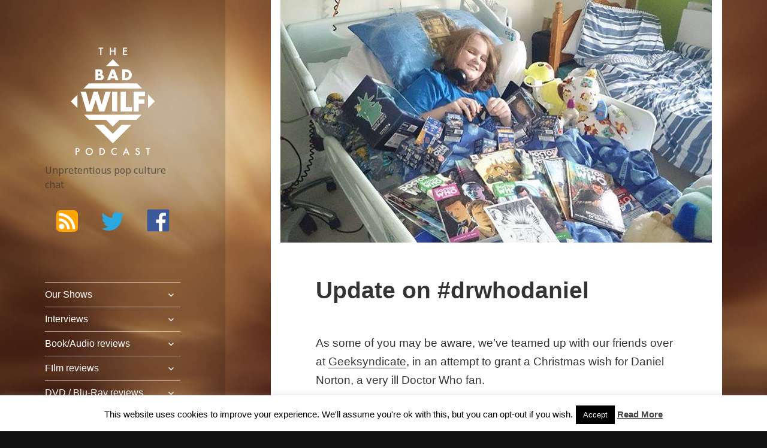

--- FILE ---
content_type: text/html; charset=UTF-8
request_url: http://badwilf.com/update-on-drwhodaniel/
body_size: 13499
content:
<!DOCTYPE html>
<html lang="en-GB" class="no-js">
<head><script async src="//pagead2.googlesyndication.com/pagead/js/adsbygoogle.js"></script>
<script>
  (adsbygoogle = window.adsbygoogle || []).push({
    google_ad_client: "ca-pub-2024194219173358",
    enable_page_level_ads: true
  });
</script>
	<meta charset="UTF-8">
	<meta name="viewport" content="width=device-width">
	<link rel="profile" href="http://gmpg.org/xfn/11">
	<link rel="pingback" href="http://badwilf.com/xmlrpc.php">
	<!--[if lt IE 9]>
	<script src="http://badwilf.com/wp-content/themes/badwilf/js/html5.js"></script>
	<![endif]-->
	<script>(function(html){html.className = html.className.replace(/\bno-js\b/,'js')})(document.documentElement);</script>
<title>Update on #drwhodaniel  &#8211; The Bad Wilf Network</title>
<meta name='robots' content='max-image-preview:large' />
<link rel='dns-prefetch' href='//www.googletagmanager.com' />
<link rel='dns-prefetch' href='//fonts.googleapis.com' />
<link rel="alternate" type="application/rss+xml" title="The Bad Wilf Network &raquo; Feed" href="http://badwilf.com/feed/" />
<script type="text/javascript">
/* <![CDATA[ */
window._wpemojiSettings = {"baseUrl":"https:\/\/s.w.org\/images\/core\/emoji\/15.0.3\/72x72\/","ext":".png","svgUrl":"https:\/\/s.w.org\/images\/core\/emoji\/15.0.3\/svg\/","svgExt":".svg","source":{"concatemoji":"http:\/\/badwilf.com\/wp-includes\/js\/wp-emoji-release.min.js?ver=6.6.2"}};
/*! This file is auto-generated */
!function(i,n){var o,s,e;function c(e){try{var t={supportTests:e,timestamp:(new Date).valueOf()};sessionStorage.setItem(o,JSON.stringify(t))}catch(e){}}function p(e,t,n){e.clearRect(0,0,e.canvas.width,e.canvas.height),e.fillText(t,0,0);var t=new Uint32Array(e.getImageData(0,0,e.canvas.width,e.canvas.height).data),r=(e.clearRect(0,0,e.canvas.width,e.canvas.height),e.fillText(n,0,0),new Uint32Array(e.getImageData(0,0,e.canvas.width,e.canvas.height).data));return t.every(function(e,t){return e===r[t]})}function u(e,t,n){switch(t){case"flag":return n(e,"\ud83c\udff3\ufe0f\u200d\u26a7\ufe0f","\ud83c\udff3\ufe0f\u200b\u26a7\ufe0f")?!1:!n(e,"\ud83c\uddfa\ud83c\uddf3","\ud83c\uddfa\u200b\ud83c\uddf3")&&!n(e,"\ud83c\udff4\udb40\udc67\udb40\udc62\udb40\udc65\udb40\udc6e\udb40\udc67\udb40\udc7f","\ud83c\udff4\u200b\udb40\udc67\u200b\udb40\udc62\u200b\udb40\udc65\u200b\udb40\udc6e\u200b\udb40\udc67\u200b\udb40\udc7f");case"emoji":return!n(e,"\ud83d\udc26\u200d\u2b1b","\ud83d\udc26\u200b\u2b1b")}return!1}function f(e,t,n){var r="undefined"!=typeof WorkerGlobalScope&&self instanceof WorkerGlobalScope?new OffscreenCanvas(300,150):i.createElement("canvas"),a=r.getContext("2d",{willReadFrequently:!0}),o=(a.textBaseline="top",a.font="600 32px Arial",{});return e.forEach(function(e){o[e]=t(a,e,n)}),o}function t(e){var t=i.createElement("script");t.src=e,t.defer=!0,i.head.appendChild(t)}"undefined"!=typeof Promise&&(o="wpEmojiSettingsSupports",s=["flag","emoji"],n.supports={everything:!0,everythingExceptFlag:!0},e=new Promise(function(e){i.addEventListener("DOMContentLoaded",e,{once:!0})}),new Promise(function(t){var n=function(){try{var e=JSON.parse(sessionStorage.getItem(o));if("object"==typeof e&&"number"==typeof e.timestamp&&(new Date).valueOf()<e.timestamp+604800&&"object"==typeof e.supportTests)return e.supportTests}catch(e){}return null}();if(!n){if("undefined"!=typeof Worker&&"undefined"!=typeof OffscreenCanvas&&"undefined"!=typeof URL&&URL.createObjectURL&&"undefined"!=typeof Blob)try{var e="postMessage("+f.toString()+"("+[JSON.stringify(s),u.toString(),p.toString()].join(",")+"));",r=new Blob([e],{type:"text/javascript"}),a=new Worker(URL.createObjectURL(r),{name:"wpTestEmojiSupports"});return void(a.onmessage=function(e){c(n=e.data),a.terminate(),t(n)})}catch(e){}c(n=f(s,u,p))}t(n)}).then(function(e){for(var t in e)n.supports[t]=e[t],n.supports.everything=n.supports.everything&&n.supports[t],"flag"!==t&&(n.supports.everythingExceptFlag=n.supports.everythingExceptFlag&&n.supports[t]);n.supports.everythingExceptFlag=n.supports.everythingExceptFlag&&!n.supports.flag,n.DOMReady=!1,n.readyCallback=function(){n.DOMReady=!0}}).then(function(){return e}).then(function(){var e;n.supports.everything||(n.readyCallback(),(e=n.source||{}).concatemoji?t(e.concatemoji):e.wpemoji&&e.twemoji&&(t(e.twemoji),t(e.wpemoji)))}))}((window,document),window._wpemojiSettings);
/* ]]> */
</script>
<style id='wp-emoji-styles-inline-css' type='text/css'>

	img.wp-smiley, img.emoji {
		display: inline !important;
		border: none !important;
		box-shadow: none !important;
		height: 1em !important;
		width: 1em !important;
		margin: 0 0.07em !important;
		vertical-align: -0.1em !important;
		background: none !important;
		padding: 0 !important;
	}
</style>
<link rel='stylesheet' id='wp-block-library-css' href='http://badwilf.com/wp-includes/css/dist/block-library/style.min.css?ver=6.6.2' type='text/css' media='all' />
<style id='classic-theme-styles-inline-css' type='text/css'>
/*! This file is auto-generated */
.wp-block-button__link{color:#fff;background-color:#32373c;border-radius:9999px;box-shadow:none;text-decoration:none;padding:calc(.667em + 2px) calc(1.333em + 2px);font-size:1.125em}.wp-block-file__button{background:#32373c;color:#fff;text-decoration:none}
</style>
<style id='global-styles-inline-css' type='text/css'>
:root{--wp--preset--aspect-ratio--square: 1;--wp--preset--aspect-ratio--4-3: 4/3;--wp--preset--aspect-ratio--3-4: 3/4;--wp--preset--aspect-ratio--3-2: 3/2;--wp--preset--aspect-ratio--2-3: 2/3;--wp--preset--aspect-ratio--16-9: 16/9;--wp--preset--aspect-ratio--9-16: 9/16;--wp--preset--color--black: #000000;--wp--preset--color--cyan-bluish-gray: #abb8c3;--wp--preset--color--white: #ffffff;--wp--preset--color--pale-pink: #f78da7;--wp--preset--color--vivid-red: #cf2e2e;--wp--preset--color--luminous-vivid-orange: #ff6900;--wp--preset--color--luminous-vivid-amber: #fcb900;--wp--preset--color--light-green-cyan: #7bdcb5;--wp--preset--color--vivid-green-cyan: #00d084;--wp--preset--color--pale-cyan-blue: #8ed1fc;--wp--preset--color--vivid-cyan-blue: #0693e3;--wp--preset--color--vivid-purple: #9b51e0;--wp--preset--gradient--vivid-cyan-blue-to-vivid-purple: linear-gradient(135deg,rgba(6,147,227,1) 0%,rgb(155,81,224) 100%);--wp--preset--gradient--light-green-cyan-to-vivid-green-cyan: linear-gradient(135deg,rgb(122,220,180) 0%,rgb(0,208,130) 100%);--wp--preset--gradient--luminous-vivid-amber-to-luminous-vivid-orange: linear-gradient(135deg,rgba(252,185,0,1) 0%,rgba(255,105,0,1) 100%);--wp--preset--gradient--luminous-vivid-orange-to-vivid-red: linear-gradient(135deg,rgba(255,105,0,1) 0%,rgb(207,46,46) 100%);--wp--preset--gradient--very-light-gray-to-cyan-bluish-gray: linear-gradient(135deg,rgb(238,238,238) 0%,rgb(169,184,195) 100%);--wp--preset--gradient--cool-to-warm-spectrum: linear-gradient(135deg,rgb(74,234,220) 0%,rgb(151,120,209) 20%,rgb(207,42,186) 40%,rgb(238,44,130) 60%,rgb(251,105,98) 80%,rgb(254,248,76) 100%);--wp--preset--gradient--blush-light-purple: linear-gradient(135deg,rgb(255,206,236) 0%,rgb(152,150,240) 100%);--wp--preset--gradient--blush-bordeaux: linear-gradient(135deg,rgb(254,205,165) 0%,rgb(254,45,45) 50%,rgb(107,0,62) 100%);--wp--preset--gradient--luminous-dusk: linear-gradient(135deg,rgb(255,203,112) 0%,rgb(199,81,192) 50%,rgb(65,88,208) 100%);--wp--preset--gradient--pale-ocean: linear-gradient(135deg,rgb(255,245,203) 0%,rgb(182,227,212) 50%,rgb(51,167,181) 100%);--wp--preset--gradient--electric-grass: linear-gradient(135deg,rgb(202,248,128) 0%,rgb(113,206,126) 100%);--wp--preset--gradient--midnight: linear-gradient(135deg,rgb(2,3,129) 0%,rgb(40,116,252) 100%);--wp--preset--font-size--small: 13px;--wp--preset--font-size--medium: 20px;--wp--preset--font-size--large: 36px;--wp--preset--font-size--x-large: 42px;--wp--preset--spacing--20: 0.44rem;--wp--preset--spacing--30: 0.67rem;--wp--preset--spacing--40: 1rem;--wp--preset--spacing--50: 1.5rem;--wp--preset--spacing--60: 2.25rem;--wp--preset--spacing--70: 3.38rem;--wp--preset--spacing--80: 5.06rem;--wp--preset--shadow--natural: 6px 6px 9px rgba(0, 0, 0, 0.2);--wp--preset--shadow--deep: 12px 12px 50px rgba(0, 0, 0, 0.4);--wp--preset--shadow--sharp: 6px 6px 0px rgba(0, 0, 0, 0.2);--wp--preset--shadow--outlined: 6px 6px 0px -3px rgba(255, 255, 255, 1), 6px 6px rgba(0, 0, 0, 1);--wp--preset--shadow--crisp: 6px 6px 0px rgba(0, 0, 0, 1);}:where(.is-layout-flex){gap: 0.5em;}:where(.is-layout-grid){gap: 0.5em;}body .is-layout-flex{display: flex;}.is-layout-flex{flex-wrap: wrap;align-items: center;}.is-layout-flex > :is(*, div){margin: 0;}body .is-layout-grid{display: grid;}.is-layout-grid > :is(*, div){margin: 0;}:where(.wp-block-columns.is-layout-flex){gap: 2em;}:where(.wp-block-columns.is-layout-grid){gap: 2em;}:where(.wp-block-post-template.is-layout-flex){gap: 1.25em;}:where(.wp-block-post-template.is-layout-grid){gap: 1.25em;}.has-black-color{color: var(--wp--preset--color--black) !important;}.has-cyan-bluish-gray-color{color: var(--wp--preset--color--cyan-bluish-gray) !important;}.has-white-color{color: var(--wp--preset--color--white) !important;}.has-pale-pink-color{color: var(--wp--preset--color--pale-pink) !important;}.has-vivid-red-color{color: var(--wp--preset--color--vivid-red) !important;}.has-luminous-vivid-orange-color{color: var(--wp--preset--color--luminous-vivid-orange) !important;}.has-luminous-vivid-amber-color{color: var(--wp--preset--color--luminous-vivid-amber) !important;}.has-light-green-cyan-color{color: var(--wp--preset--color--light-green-cyan) !important;}.has-vivid-green-cyan-color{color: var(--wp--preset--color--vivid-green-cyan) !important;}.has-pale-cyan-blue-color{color: var(--wp--preset--color--pale-cyan-blue) !important;}.has-vivid-cyan-blue-color{color: var(--wp--preset--color--vivid-cyan-blue) !important;}.has-vivid-purple-color{color: var(--wp--preset--color--vivid-purple) !important;}.has-black-background-color{background-color: var(--wp--preset--color--black) !important;}.has-cyan-bluish-gray-background-color{background-color: var(--wp--preset--color--cyan-bluish-gray) !important;}.has-white-background-color{background-color: var(--wp--preset--color--white) !important;}.has-pale-pink-background-color{background-color: var(--wp--preset--color--pale-pink) !important;}.has-vivid-red-background-color{background-color: var(--wp--preset--color--vivid-red) !important;}.has-luminous-vivid-orange-background-color{background-color: var(--wp--preset--color--luminous-vivid-orange) !important;}.has-luminous-vivid-amber-background-color{background-color: var(--wp--preset--color--luminous-vivid-amber) !important;}.has-light-green-cyan-background-color{background-color: var(--wp--preset--color--light-green-cyan) !important;}.has-vivid-green-cyan-background-color{background-color: var(--wp--preset--color--vivid-green-cyan) !important;}.has-pale-cyan-blue-background-color{background-color: var(--wp--preset--color--pale-cyan-blue) !important;}.has-vivid-cyan-blue-background-color{background-color: var(--wp--preset--color--vivid-cyan-blue) !important;}.has-vivid-purple-background-color{background-color: var(--wp--preset--color--vivid-purple) !important;}.has-black-border-color{border-color: var(--wp--preset--color--black) !important;}.has-cyan-bluish-gray-border-color{border-color: var(--wp--preset--color--cyan-bluish-gray) !important;}.has-white-border-color{border-color: var(--wp--preset--color--white) !important;}.has-pale-pink-border-color{border-color: var(--wp--preset--color--pale-pink) !important;}.has-vivid-red-border-color{border-color: var(--wp--preset--color--vivid-red) !important;}.has-luminous-vivid-orange-border-color{border-color: var(--wp--preset--color--luminous-vivid-orange) !important;}.has-luminous-vivid-amber-border-color{border-color: var(--wp--preset--color--luminous-vivid-amber) !important;}.has-light-green-cyan-border-color{border-color: var(--wp--preset--color--light-green-cyan) !important;}.has-vivid-green-cyan-border-color{border-color: var(--wp--preset--color--vivid-green-cyan) !important;}.has-pale-cyan-blue-border-color{border-color: var(--wp--preset--color--pale-cyan-blue) !important;}.has-vivid-cyan-blue-border-color{border-color: var(--wp--preset--color--vivid-cyan-blue) !important;}.has-vivid-purple-border-color{border-color: var(--wp--preset--color--vivid-purple) !important;}.has-vivid-cyan-blue-to-vivid-purple-gradient-background{background: var(--wp--preset--gradient--vivid-cyan-blue-to-vivid-purple) !important;}.has-light-green-cyan-to-vivid-green-cyan-gradient-background{background: var(--wp--preset--gradient--light-green-cyan-to-vivid-green-cyan) !important;}.has-luminous-vivid-amber-to-luminous-vivid-orange-gradient-background{background: var(--wp--preset--gradient--luminous-vivid-amber-to-luminous-vivid-orange) !important;}.has-luminous-vivid-orange-to-vivid-red-gradient-background{background: var(--wp--preset--gradient--luminous-vivid-orange-to-vivid-red) !important;}.has-very-light-gray-to-cyan-bluish-gray-gradient-background{background: var(--wp--preset--gradient--very-light-gray-to-cyan-bluish-gray) !important;}.has-cool-to-warm-spectrum-gradient-background{background: var(--wp--preset--gradient--cool-to-warm-spectrum) !important;}.has-blush-light-purple-gradient-background{background: var(--wp--preset--gradient--blush-light-purple) !important;}.has-blush-bordeaux-gradient-background{background: var(--wp--preset--gradient--blush-bordeaux) !important;}.has-luminous-dusk-gradient-background{background: var(--wp--preset--gradient--luminous-dusk) !important;}.has-pale-ocean-gradient-background{background: var(--wp--preset--gradient--pale-ocean) !important;}.has-electric-grass-gradient-background{background: var(--wp--preset--gradient--electric-grass) !important;}.has-midnight-gradient-background{background: var(--wp--preset--gradient--midnight) !important;}.has-small-font-size{font-size: var(--wp--preset--font-size--small) !important;}.has-medium-font-size{font-size: var(--wp--preset--font-size--medium) !important;}.has-large-font-size{font-size: var(--wp--preset--font-size--large) !important;}.has-x-large-font-size{font-size: var(--wp--preset--font-size--x-large) !important;}
:where(.wp-block-post-template.is-layout-flex){gap: 1.25em;}:where(.wp-block-post-template.is-layout-grid){gap: 1.25em;}
:where(.wp-block-columns.is-layout-flex){gap: 2em;}:where(.wp-block-columns.is-layout-grid){gap: 2em;}
:root :where(.wp-block-pullquote){font-size: 1.5em;line-height: 1.6;}
</style>
<link rel='stylesheet' id='cookie-law-info-css' href='http://badwilf.com/wp-content/plugins/cookie-law-info/legacy/public/css/cookie-law-info-public.css?ver=3.2.8' type='text/css' media='all' />
<link rel='stylesheet' id='cookie-law-info-gdpr-css' href='http://badwilf.com/wp-content/plugins/cookie-law-info/legacy/public/css/cookie-law-info-gdpr.css?ver=3.2.8' type='text/css' media='all' />
<link rel='stylesheet' id='twentyfifteen-fonts-css' href='//fonts.googleapis.com/css?family=Noto+Sans%3A400italic%2C700italic%2C400%2C700%7CNoto+Serif%3A400italic%2C700italic%2C400%2C700%7CInconsolata%3A400%2C700&#038;subset=latin%2Clatin-ext' type='text/css' media='all' />
<link rel='stylesheet' id='genericons-css' href='http://badwilf.com/wp-content/themes/badwilf/genericons/genericons.css?ver=3.2' type='text/css' media='all' />
<link rel='stylesheet' id='twentyfifteen-style-css' href='http://badwilf.com/wp-content/themes/badwilf/style.css?ver=6.6.2' type='text/css' media='all' />
<style id='twentyfifteen-style-inline-css' type='text/css'>

			.post-navigation .nav-previous { background-image: url(http://badwilf.com/wp-content/uploads/2015/12/IMG_8302-825x510.jpg); }
			.post-navigation .nav-previous .post-title, .post-navigation .nav-previous a:hover .post-title, .post-navigation .nav-previous .meta-nav { color: #fff; }
			.post-navigation .nav-previous a:before { background-color: rgba(0, 0, 0, 0.4); }
		
</style>
<!--[if lt IE 9]>
<link rel='stylesheet' id='twentyfifteen-ie-css' href='http://badwilf.com/wp-content/themes/badwilf/css/ie.css?ver=20141010' type='text/css' media='all' />
<![endif]-->
<!--[if lt IE 8]>
<link rel='stylesheet' id='twentyfifteen-ie7-css' href='http://badwilf.com/wp-content/themes/badwilf/css/ie7.css?ver=20141010' type='text/css' media='all' />
<![endif]-->
<script type="text/javascript" src="http://badwilf.com/wp-includes/js/jquery/jquery.min.js?ver=3.7.1" id="jquery-core-js"></script>
<script type="text/javascript" src="http://badwilf.com/wp-includes/js/jquery/jquery-migrate.min.js?ver=3.4.1" id="jquery-migrate-js"></script>
<script type="text/javascript" id="cookie-law-info-js-extra">
/* <![CDATA[ */
var Cli_Data = {"nn_cookie_ids":[],"cookielist":[],"non_necessary_cookies":[],"ccpaEnabled":"","ccpaRegionBased":"","ccpaBarEnabled":"","strictlyEnabled":["necessary","obligatoire"],"ccpaType":"gdpr","js_blocking":"","custom_integration":"","triggerDomRefresh":"","secure_cookies":""};
var cli_cookiebar_settings = {"animate_speed_hide":"500","animate_speed_show":"500","background":"#FFF","border":"#b1a6a6c2","border_on":"","button_1_button_colour":"#000","button_1_button_hover":"#000000","button_1_link_colour":"#fff","button_1_as_button":"1","button_1_new_win":"","button_2_button_colour":"#333","button_2_button_hover":"#292929","button_2_link_colour":"#444","button_2_as_button":"","button_2_hidebar":"","button_3_button_colour":"#000","button_3_button_hover":"#000000","button_3_link_colour":"#fff","button_3_as_button":"1","button_3_new_win":"","button_4_button_colour":"#000","button_4_button_hover":"#000000","button_4_link_colour":"#fff","button_4_as_button":"1","button_7_button_colour":"#61a229","button_7_button_hover":"#4e8221","button_7_link_colour":"#fff","button_7_as_button":"1","button_7_new_win":"","font_family":"inherit","header_fix":"","notify_animate_hide":"1","notify_animate_show":"","notify_div_id":"#cookie-law-info-bar","notify_position_horizontal":"right","notify_position_vertical":"bottom","scroll_close":"","scroll_close_reload":"","accept_close_reload":"","reject_close_reload":"","showagain_tab":"1","showagain_background":"#fff","showagain_border":"#000","showagain_div_id":"#cookie-law-info-again","showagain_x_position":"100px","text":"#000","show_once_yn":"","show_once":"10000","logging_on":"","as_popup":"","popup_overlay":"1","bar_heading_text":"","cookie_bar_as":"banner","popup_showagain_position":"bottom-right","widget_position":"left"};
var log_object = {"ajax_url":"http:\/\/badwilf.com\/wp-admin\/admin-ajax.php"};
/* ]]> */
</script>
<script type="text/javascript" src="http://badwilf.com/wp-content/plugins/cookie-law-info/legacy/public/js/cookie-law-info-public.js?ver=3.2.8" id="cookie-law-info-js"></script>

<!-- Google tag (gtag.js) snippet added by Site Kit -->

<!-- Google Analytics snippet added by Site Kit -->
<script type="text/javascript" src="https://www.googletagmanager.com/gtag/js?id=GT-KDBKNDK" id="google_gtagjs-js" async></script>
<script type="text/javascript" id="google_gtagjs-js-after">
/* <![CDATA[ */
window.dataLayer = window.dataLayer || [];function gtag(){dataLayer.push(arguments);}
gtag("set","linker",{"domains":["badwilf.com"]});
gtag("js", new Date());
gtag("set", "developer_id.dZTNiMT", true);
gtag("config", "GT-KDBKNDK");
/* ]]> */
</script>

<!-- End Google tag (gtag.js) snippet added by Site Kit -->
<link rel="https://api.w.org/" href="http://badwilf.com/wp-json/" /><link rel="alternate" title="JSON" type="application/json" href="http://badwilf.com/wp-json/wp/v2/posts/8753" /><link rel="EditURI" type="application/rsd+xml" title="RSD" href="http://badwilf.com/xmlrpc.php?rsd" />
<meta name="generator" content="WordPress 6.6.2" />
<link rel="canonical" href="http://badwilf.com/update-on-drwhodaniel/" />
<link rel='shortlink' href='http://badwilf.com/?p=8753' />
<link rel="alternate" title="oEmbed (JSON)" type="application/json+oembed" href="http://badwilf.com/wp-json/oembed/1.0/embed?url=http%3A%2F%2Fbadwilf.com%2Fupdate-on-drwhodaniel%2F" />
<link rel="alternate" title="oEmbed (XML)" type="text/xml+oembed" href="http://badwilf.com/wp-json/oembed/1.0/embed?url=http%3A%2F%2Fbadwilf.com%2Fupdate-on-drwhodaniel%2F&#038;format=xml" />
<meta name="generator" content="Site Kit by Google 1.141.0" />
<!-- Google AdSense meta tags added by Site Kit -->
<meta name="google-adsense-platform-account" content="ca-host-pub-2644536267352236">
<meta name="google-adsense-platform-domain" content="sitekit.withgoogle.com">
<!-- End Google AdSense meta tags added by Site Kit -->
</head>

<body class="post-template-default single single-post postid-8753 single-format-standard">


<div id="page" class="hfeed site">
	<a class="skip-link screen-reader-text" href="#content">Skip to content</a>

	<div id="sidebar" class="sidebar">
		<header id="masthead" class="site-header" role="banner">
			<div class="site-branding">
										<p class="site-title"><a href="http://badwilf.com/" rel="home">The Bad Wilf Network</a></p>
											<p class="site-description">Unpretentious pop culture chat</p>
									<button class="secondary-toggle">Menu and widgets</button>
			</div><!-- .site-branding -->
			<div class="ikons"><a alt="Subscribe to the Podcast" title="Subscribe to the Podcast" class="ikon-feed" href="http://thebadwilf.libsyn.com/rss"></a><a alt="Twitter: @BadWilf" title="Twitter: @BadWilf" class="ikon-twitter-bird" href="http://twitter.com/BadWilf"></a><a alt="Bad Wilf Facebook Page" title="Bad Wilf Facebook Page" class="ikon-facebook" href="https://www.facebook.com/groups/199568950087571/"></a></div>

		</header><!-- .site-header -->

			<div id="secondary" class="secondary">

					<nav id="site-navigation" class="main-navigation" role="navigation">
				<div class="menu-site-menu-container"><ul id="menu-site-menu" class="nav-menu"><li id="menu-item-14776" class="menu-item menu-item-type-taxonomy menu-item-object-category menu-item-has-children menu-item-14776"><a href="http://badwilf.com/all/podcast/">Our Shows</a>
<ul class="sub-menu">
	<li id="menu-item-16215" class="menu-item menu-item-type-post_type menu-item-object-post menu-item-16215"><a href="http://badwilf.com/bite-me-a-buffy-podcast-the-harvest/">Bite Me: A Buffyverse Podcast</a></li>
	<li id="menu-item-16209" class="menu-item menu-item-type-post_type menu-item-object-post menu-item-has-children menu-item-16209"><a href="http://badwilf.com/running-down-corridors-space-babies-the-devils-chord/">Running Down Corridors</a>
	<ul class="sub-menu">
		<li id="menu-item-16214" class="menu-item menu-item-type-post_type menu-item-object-post menu-item-16214"><a href="http://badwilf.com/running-down-corridors-episode-1-series-2/">Running Down Corridors Episode 1 series 2</a></li>
		<li id="menu-item-16213" class="menu-item menu-item-type-post_type menu-item-object-post menu-item-16213"><a href="http://badwilf.com/running-down-corridors-the-rtd-christmas-specials/">Running Down Corridors-The RTD Christmas specials</a></li>
		<li id="menu-item-16212" class="menu-item menu-item-type-post_type menu-item-object-post menu-item-has-children menu-item-16212"><a href="http://badwilf.com/running-down-corridors-the-greatest-assassin/">Running Down Corridors-The greatest assassin?</a>
		<ul class="sub-menu">
			<li id="menu-item-16211" class="menu-item menu-item-type-post_type menu-item-object-post menu-item-16211"><a href="http://badwilf.com/running-down-corridors-torchwood-ghost-machine/">Running Down Corridors-Torchwood: Ghost Machine</a></li>
		</ul>
</li>
		<li id="menu-item-16210" class="menu-item menu-item-type-post_type menu-item-object-post menu-item-16210"><a href="http://badwilf.com/running-down-corridors-space-babies-the-devils-chord/">Running Down Corridors-Space Babies/The Devil’s Chord</a></li>
	</ul>
</li>
	<li id="menu-item-2912" class="menu-item menu-item-type-custom menu-item-object-custom menu-item-has-children menu-item-2912"><a>The Bad Wilf Podcast</a>
	<ul class="sub-menu">
		<li id="menu-item-14250" class="menu-item menu-item-type-taxonomy menu-item-object-category menu-item-14250"><a href="http://badwilf.com/all/2021-episodes/">2021 Episodes</a></li>
		<li id="menu-item-14777" class="menu-item menu-item-type-taxonomy menu-item-object-category menu-item-has-children menu-item-14777"><a href="http://badwilf.com/all/podcast/">2010-2020 Episodes</a>
		<ul class="sub-menu">
			<li id="menu-item-14254" class="menu-item menu-item-type-taxonomy menu-item-object-category menu-item-14254"><a href="http://badwilf.com/all/2020-episodes/">2020 episodes</a></li>
			<li id="menu-item-14253" class="menu-item menu-item-type-taxonomy menu-item-object-category menu-item-14253"><a href="http://badwilf.com/all/2019-episodes/">2019 Episodes</a></li>
			<li id="menu-item-14252" class="menu-item menu-item-type-taxonomy menu-item-object-category menu-item-14252"><a href="http://badwilf.com/all/2018-episodes/">2018 Episodes</a></li>
			<li id="menu-item-14251" class="menu-item menu-item-type-taxonomy menu-item-object-category menu-item-14251"><a href="http://badwilf.com/all/2016-episodes/">2016 Episodes</a></li>
			<li id="menu-item-7746" class="menu-item menu-item-type-custom menu-item-object-custom menu-item-7746"><a href="/all/2015_episodes">2015 Episodes</a></li>
			<li id="menu-item-7745" class="menu-item menu-item-type-custom menu-item-object-custom menu-item-7745"><a href="/all/2014_episodes">2014 Episodes</a></li>
			<li id="menu-item-7744" class="menu-item menu-item-type-custom menu-item-object-custom menu-item-7744"><a href="/all/2013_episodes">2013 Episodes</a></li>
			<li id="menu-item-2924" class="menu-item menu-item-type-custom menu-item-object-custom menu-item-2924"><a href="/all/2012_episodes">2012 Episodes</a></li>
			<li id="menu-item-2925" class="menu-item menu-item-type-custom menu-item-object-custom menu-item-2925"><a href="/all/2011_episodes">2011 Episodes</a></li>
			<li id="menu-item-2926" class="menu-item menu-item-type-custom menu-item-object-custom menu-item-2926"><a href="/all/2010_episodes">2010 Episodes</a></li>
		</ul>
</li>
	</ul>
</li>
</ul>
</li>
<li id="menu-item-2913" class="menu-item menu-item-type-custom menu-item-object-custom menu-item-has-children menu-item-2913"><a href="#">Interviews</a>
<ul class="sub-menu">
	<li id="menu-item-16192" class="menu-item menu-item-type-post_type menu-item-object-post menu-item-16192"><a href="http://badwilf.com/voice-legends-rob-paulsen-and-jess-harnell/">Voice Legends Rob Paulsen and Jess Harnell</a></li>
	<li id="menu-item-15883" class="menu-item menu-item-type-post_type menu-item-object-post menu-item-15883"><a href="http://badwilf.com/interview-with-tahj-miles/">Tahj Miles</a></li>
	<li id="menu-item-15889" class="menu-item menu-item-type-post_type menu-item-object-post menu-item-15889"><a href="http://badwilf.com/lucy-porter-interview/">Lucy Porter</a></li>
	<li id="menu-item-14900" class="menu-item menu-item-type-post_type menu-item-object-post menu-item-14900"><a href="http://badwilf.com/episode-283-james-moran-interview/">James Moran</a></li>
	<li id="menu-item-14899" class="menu-item menu-item-type-post_type menu-item-object-post menu-item-14899"><a href="http://badwilf.com/episode-284-rona-munro-interview/">Rona Munro</a></li>
	<li id="menu-item-14898" class="menu-item menu-item-type-post_type menu-item-object-post menu-item-14898"><a href="http://badwilf.com/episode-285-tom-lenk-interview/">Tom Lenk</a></li>
	<li id="menu-item-14261" class="menu-item menu-item-type-post_type menu-item-object-post menu-item-14261"><a href="http://badwilf.com/episode-261-kate-herron-interview/">Kate Herron</a></li>
	<li id="menu-item-14161" class="menu-item menu-item-type-post_type menu-item-object-post menu-item-14161"><a href="http://badwilf.com/episode-259-danny-trejo-interview/">Danny Trejo</a></li>
	<li id="menu-item-13789" class="menu-item menu-item-type-post_type menu-item-object-post menu-item-13789"><a href="http://badwilf.com/episode-240-craig-kelly-interview/">Craig Kelly</a></li>
	<li id="menu-item-2982" class="menu-item menu-item-type-custom menu-item-object-custom menu-item-has-children menu-item-2982"><a href="/all/interviews">All Interviews</a>
	<ul class="sub-menu">
		<li id="menu-item-14050" class="menu-item menu-item-type-post_type menu-item-object-post menu-item-has-children menu-item-14050"><a href="http://badwilf.com/episode-251-paul-clayton-interview/">Paul Clayton</a>
		<ul class="sub-menu">
			<li id="menu-item-14068" class="menu-item menu-item-type-post_type menu-item-object-post menu-item-14068"><a href="http://badwilf.com/episode-252-robert-valentine-interview/">Robert Valentine</a></li>
			<li id="menu-item-14025" class="menu-item menu-item-type-post_type menu-item-object-post menu-item-has-children menu-item-14025"><a href="http://badwilf.com/episode-248-sophie-aldred-interview-2021/">Sophie Aldred (2021)</a>
			<ul class="sub-menu">
				<li id="menu-item-13788" class="menu-item menu-item-type-post_type menu-item-object-post menu-item-13788"><a href="http://badwilf.com/episode-241-katy-manning-interview/">Katy Manning</a></li>
			</ul>
</li>
		</ul>
</li>
		<li id="menu-item-12928" class="menu-item menu-item-type-post_type menu-item-object-post menu-item-12928"><a href="http://badwilf.com/episode-236-georgia-hirst-inteview/">Georgia Hirst</a></li>
		<li id="menu-item-14249" class="menu-item menu-item-type-post_type menu-item-object-post menu-item-14249"><a href="http://badwilf.com/episode-264-stu-perrins-interview/">Stu Perrins</a></li>
		<li id="menu-item-14262" class="menu-item menu-item-type-post_type menu-item-object-post menu-item-14262"><a href="http://badwilf.com/episode-260-alex-lightman-julie-dray/">Julie Dray</a></li>
		<li id="menu-item-13998" class="menu-item menu-item-type-post_type menu-item-object-post menu-item-13998"><a href="http://badwilf.com/episode-244-james-swallow-interview/">James Swallow</a></li>
		<li id="menu-item-13832" class="menu-item menu-item-type-post_type menu-item-object-post menu-item-13832"><a href="http://badwilf.com/episode-242-kitchen-chat/">Dan Summers/ Tom Selway</a></li>
		<li id="menu-item-11725" class="menu-item menu-item-type-custom menu-item-object-custom menu-item-11725"><a href="http://badwilf.com/episode-203-alexandra-mcguinness-interview/">Alexandra McGuiness</a></li>
		<li id="menu-item-11724" class="menu-item menu-item-type-custom menu-item-object-custom menu-item-11724"><a href="http://badwilf.com/episode-207-james-dreyfus/">James Dreyfus</a></li>
		<li id="menu-item-11299" class="menu-item menu-item-type-post_type menu-item-object-post menu-item-11299"><a href="http://badwilf.com/episode-195-paul-mcgann-mcm-interview/">Paul McGann (2018)</a></li>
		<li id="menu-item-11286" class="menu-item menu-item-type-post_type menu-item-object-post menu-item-11286"><a href="http://badwilf.com/episode-188-daniel-lawrence-taylor/">Daniel Lawrence Taylor</a></li>
		<li id="menu-item-11308" class="menu-item menu-item-type-post_type menu-item-object-post menu-item-11308"><a href="http://badwilf.com/ep166/">Trev &#038; Simon &#038; Sophie Aldred</a></li>
		<li id="menu-item-11301" class="menu-item menu-item-type-post_type menu-item-object-post menu-item-11301"><a href="http://badwilf.com/episode-168-the-pirate-planet/">James Goss</a></li>
		<li id="menu-item-2941" class="menu-item menu-item-type-custom menu-item-object-custom menu-item-2941"><a href="/?p=2504">Arthur Darvill</a></li>
		<li id="menu-item-11287" class="menu-item menu-item-type-post_type menu-item-object-post menu-item-11287"><a href="http://badwilf.com/episode-98alex-winter-interview/">Alex Winter</a></li>
		<li id="menu-item-2930" class="menu-item menu-item-type-post_type menu-item-object-post menu-item-2930"><a href="http://badwilf.com/ayesha-antoine/">Ayesha Antoine</a></li>
		<li id="menu-item-2940" class="menu-item menu-item-type-custom menu-item-object-custom menu-item-2940"><a href="/?p=2504">David Prowse</a></li>
		<li id="menu-item-2943" class="menu-item menu-item-type-custom menu-item-object-custom menu-item-2943"><a href="/?p=2316">Eve Myles</a></li>
		<li id="menu-item-2938" class="menu-item menu-item-type-custom menu-item-object-custom menu-item-2938"><a href="/?p=2513">Frazer Hines</a></li>
		<li id="menu-item-2944" class="menu-item menu-item-type-custom menu-item-object-custom menu-item-2944"><a href="/?p=2557">Joseph Lidster</a></li>
		<li id="menu-item-2937" class="menu-item menu-item-type-custom menu-item-object-custom menu-item-2937"><a href="/?p=2528">Kai Owen</a></li>
		<li id="menu-item-2935" class="menu-item menu-item-type-custom menu-item-object-custom menu-item-2935"><a href="/?p=2618">Sophie Aldred</a></li>
		<li id="menu-item-2929" class="menu-item menu-item-type-custom menu-item-object-custom menu-item-2929"><a href="/?p=2740">Matthew Waterhouse</a></li>
		<li id="menu-item-2939" class="menu-item menu-item-type-custom menu-item-object-custom menu-item-2939"><a href="/?p=2513">Sarah Sutton</a></li>
		<li id="menu-item-2942" class="menu-item menu-item-type-custom menu-item-object-custom menu-item-2942"><a href="/?p=2504">Paul McGann</a></li>
		<li id="menu-item-2936" class="menu-item menu-item-type-custom menu-item-object-custom menu-item-2936"><a href="/?p=2552">Paul Kasey</a></li>
	</ul>
</li>
</ul>
</li>
<li id="menu-item-14781" class="menu-item menu-item-type-taxonomy menu-item-object-category menu-item-has-children menu-item-14781"><a href="http://badwilf.com/all/podcast/">Book/Audio reviews</a>
<ul class="sub-menu">
	<li id="menu-item-14800" class="menu-item menu-item-type-taxonomy menu-item-object-category menu-item-has-children menu-item-14800"><a href="http://badwilf.com/all/podcast/">Book reviews</a>
	<ul class="sub-menu">
		<li id="menu-item-14827" class="menu-item menu-item-type-post_type menu-item-object-post menu-item-14827"><a href="http://badwilf.com/book-review-before-the-batman/">Before The Batman</a></li>
		<li id="menu-item-14784" class="menu-item menu-item-type-post_type menu-item-object-post menu-item-has-children menu-item-14784"><a href="http://badwilf.com/review-it-takes-blood-and-guts/">It takes blood and guts</a>
		<ul class="sub-menu">
			<li id="menu-item-14782" class="menu-item menu-item-type-post_type menu-item-object-post menu-item-14782"><a href="http://badwilf.com/review-ben-reilly-issue-1/">Ben Reilly issue 1</a></li>
		</ul>
</li>
		<li id="menu-item-14798" class="menu-item menu-item-type-post_type menu-item-object-post menu-item-14798"><a href="http://badwilf.com/review-superman-of-metropolis-1/">Future State: Superman of Metropolis #1</a></li>
		<li id="menu-item-14795" class="menu-item menu-item-type-post_type menu-item-object-post menu-item-has-children menu-item-14795"><a href="http://badwilf.com/?p=2369">Voodoo Histories by David Aaronovitch</a>
		<ul class="sub-menu">
			<li id="menu-item-14797" class="menu-item menu-item-type-post_type menu-item-object-post menu-item-has-children menu-item-14797"><a href="http://badwilf.com/book-review-elisabeth-sladens-autobiography/">Elisabeth Sladen’s autobiography</a>
			<ul class="sub-menu">
				<li id="menu-item-14796" class="menu-item menu-item-type-post_type menu-item-object-post menu-item-has-children menu-item-14796"><a href="http://badwilf.com/book-review-the-brilliant-book-2012/">Doctor Who-The Brilliant Book 2012</a>
				<ul class="sub-menu">
					<li id="menu-item-14794" class="menu-item menu-item-type-post_type menu-item-object-post menu-item-14794"><a href="http://badwilf.com/book-review-doctor-who-magic-of-the-angels/">Doctor Who: Magic of the Angels</a></li>
				</ul>
</li>
			</ul>
</li>
		</ul>
</li>
		<li id="menu-item-14793" class="menu-item menu-item-type-post_type menu-item-object-post menu-item-14793"><a href="http://badwilf.com/?p=3479">Help I’m trapped in my best friends nose</a></li>
		<li id="menu-item-14792" class="menu-item menu-item-type-post_type menu-item-object-post menu-item-14792"><a href="http://badwilf.com/book-review-city-of-death/">City of death</a></li>
		<li id="menu-item-14791" class="menu-item menu-item-type-post_type menu-item-object-post menu-item-14791"><a href="http://badwilf.com/book-review-doctor-whoscratchman/">Doctor Who:Scratchman</a></li>
	</ul>
</li>
	<li id="menu-item-14801" class="menu-item menu-item-type-taxonomy menu-item-object-category menu-item-has-children menu-item-14801"><a href="http://badwilf.com/all/podcast/">Audio Reviews</a>
	<ul class="sub-menu">
		<li id="menu-item-14783" class="menu-item menu-item-type-taxonomy menu-item-object-category menu-item-14783"><a href="http://badwilf.com/all/big-finish-reviews/">Big Finish Reviews</a></li>
	</ul>
</li>
</ul>
</li>
<li id="menu-item-2983" class="menu-item menu-item-type-custom menu-item-object-custom menu-item-has-children menu-item-2983"><a title="Bill &#038; Ted Face the Music" href="http://badwilf.com/review-bill-ted-face-the-music/">FIlm reviews</a>
<ul class="sub-menu">
	<li id="menu-item-16198" class="menu-item menu-item-type-post_type menu-item-object-post menu-item-16198"><a href="http://badwilf.com/review-deadpool-wolverine/">Deadpool &#038; Wolverine</a></li>
	<li id="menu-item-16194" class="menu-item menu-item-type-post_type menu-item-object-post menu-item-16194"><a href="http://badwilf.com/film-review-transformers-one/">Transformers One</a></li>
	<li id="menu-item-16196" class="menu-item menu-item-type-post_type menu-item-object-post menu-item-16196"><a href="http://badwilf.com/review-blink-twice/">Blink Twice</a></li>
	<li id="menu-item-16197" class="menu-item menu-item-type-post_type menu-item-object-post menu-item-16197"><a href="http://badwilf.com/review-alien-romulus/">Alien: Romulus</a></li>
	<li id="menu-item-16195" class="menu-item menu-item-type-post_type menu-item-object-post menu-item-16195"><a href="http://badwilf.com/review-the-crow/">The Crow</a></li>
	<li id="menu-item-16199" class="menu-item menu-item-type-post_type menu-item-object-post menu-item-16199"><a href="http://badwilf.com/review-twisters/">Twisters</a></li>
	<li id="menu-item-15882" class="menu-item menu-item-type-post_type menu-item-object-post menu-item-15882"><a href="http://badwilf.com/film-review-suzume/">Suzume</a></li>
	<li id="menu-item-14902" class="menu-item menu-item-type-post_type menu-item-object-post menu-item-14902"><a href="http://badwilf.com/episode-286-batgirl-cancelled-bullet-train-review/">Bullet Train</a></li>
	<li id="menu-item-14903" class="menu-item menu-item-type-post_type menu-item-object-post menu-item-14903"><a href="http://badwilf.com/episode-282-the-unbearable-weight-of-massive-talent/">The unbearable weight of massive talent</a></li>
	<li id="menu-item-14813" class="menu-item menu-item-type-post_type menu-item-object-post menu-item-14813"><a href="http://badwilf.com/review-studio-666/">Studio 666</a></li>
	<li id="menu-item-14454" class="menu-item menu-item-type-post_type menu-item-object-post menu-item-14454"><a href="http://badwilf.com/film-review-the-kings-man/">The King’s Man</a></li>
	<li id="menu-item-14412" class="menu-item menu-item-type-post_type menu-item-object-post menu-item-14412"><a href="http://badwilf.com/episode-277-spider-man-no-way-home/">Spider-Man: No way home</a></li>
	<li id="menu-item-14355" class="menu-item menu-item-type-post_type menu-item-object-post menu-item-14355"><a href="http://badwilf.com/review-venom-let-there-be-carnage/">Venom: Let there be Carnage</a></li>
	<li id="menu-item-14247" class="menu-item menu-item-type-post_type menu-item-object-post menu-item-14247"><a href="http://badwilf.com/episode-268-halloween-kills/">Halloween Kills</a></li>
	<li id="menu-item-14248" class="menu-item menu-item-type-post_type menu-item-object-post menu-item-14248"><a href="http://badwilf.com/episode-267-no-time-to-die/">No time to die</a></li>
	<li id="menu-item-14051" class="menu-item menu-item-type-post_type menu-item-object-post menu-item-14051"><a href="http://badwilf.com/review-freaky/">Freaky</a></li>
	<li id="menu-item-13973" class="menu-item menu-item-type-post_type menu-item-object-post menu-item-13973"><a href="http://badwilf.com/review-greenland/">Greenland</a></li>
	<li id="menu-item-12807" class="menu-item menu-item-type-post_type menu-item-object-post menu-item-12807"><a href="http://badwilf.com/review-borat-subsequent-moviefilm-delivery-of-prodigious-bribe-to-american-regime-for-make-benefit-once-glorious-nation-of-kazakhstan/">Borat 2</a></li>
	<li id="menu-item-12695" class="menu-item menu-item-type-post_type menu-item-object-post menu-item-12695"><a href="http://badwilf.com/review-mulan/">Mulan</a></li>
	<li id="menu-item-12654" class="menu-item menu-item-type-post_type menu-item-object-post menu-item-12654"><a href="http://badwilf.com/review-bill-ted-face-the-music/">Bill &#038; Ted Face the Music</a></li>
	<li id="menu-item-12656" class="menu-item menu-item-type-post_type menu-item-object-post menu-item-12656"><a href="http://badwilf.com/episode-232-new-mutants/">New Mutants</a></li>
	<li id="menu-item-14802" class="menu-item menu-item-type-taxonomy menu-item-object-category menu-item-has-children menu-item-14802"><a href="http://badwilf.com/all/podcast/">All film reviews</a>
	<ul class="sub-menu">
		<li id="menu-item-12657" class="menu-item menu-item-type-post_type menu-item-object-post menu-item-12657"><a href="http://badwilf.com/episode-230-backwards-boys-tenet/">Tenet</a></li>
		<li id="menu-item-12699" class="menu-item menu-item-type-post_type menu-item-object-post menu-item-12699"><a href="http://badwilf.com/review-scoob/">Scoob!</a></li>
		<li id="menu-item-11735" class="menu-item menu-item-type-custom menu-item-object-custom menu-item-11735"><a href="http://badwilf.com/review-the-queens-corgi/">The Queen’s Corgi</a></li>
		<li id="menu-item-11734" class="menu-item menu-item-type-custom menu-item-object-custom menu-item-11734"><a href="http://badwilf.com/review-shes-missing/">She’s missing</a></li>
		<li id="menu-item-11199" class="menu-item menu-item-type-post_type menu-item-object-post menu-item-11199"><a href="http://badwilf.com/review-fighting-with-my-family/">Fighting with my family</a></li>
		<li id="menu-item-11200" class="menu-item menu-item-type-post_type menu-item-object-post menu-item-11200"><a href="http://badwilf.com/review-stan-ollie/">Stan &#038; Ollie</a></li>
		<li id="menu-item-11228" class="menu-item menu-item-type-post_type menu-item-object-post menu-item-11228"><a href="http://badwilf.com/review-nativity-rocks/">Nativity Rocks!</a></li>
		<li id="menu-item-11230" class="menu-item menu-item-type-post_type menu-item-object-post menu-item-11230"><a href="http://badwilf.com/review-oceans-eight/">Ocean’s Eight</a></li>
		<li id="menu-item-2988" class="menu-item menu-item-type-custom menu-item-object-custom menu-item-2988"><a href="/?p=1565">Puss in Boots</a></li>
	</ul>
</li>
</ul>
</li>
<li id="menu-item-2976" class="menu-item menu-item-type-custom menu-item-object-custom menu-item-has-children menu-item-2976"><a href="#">DVD / Blu-Ray reviews</a>
<ul class="sub-menu">
	<li id="menu-item-16193" class="menu-item menu-item-type-post_type menu-item-object-post menu-item-16193"><a href="http://badwilf.com/blu-ray-review-a-quiet-place-day-one/">A quiet place-Day One</a></li>
	<li id="menu-item-14799" class="menu-item menu-item-type-post_type menu-item-object-post menu-item-14799"><a href="http://badwilf.com/review-venom-let-there-be-carnage/">Venom: Let there be Carnage</a></li>
	<li id="menu-item-11204" class="menu-item menu-item-type-post_type menu-item-object-post menu-item-11204"><a href="http://badwilf.com/venom-blu-ray-review/">Venom</a></li>
	<li id="menu-item-11203" class="menu-item menu-item-type-post_type menu-item-object-post menu-item-11203"><a href="http://badwilf.com/blu-ray-review-the-reign-of-the-supermen/">Reign of the supermen</a></li>
	<li id="menu-item-11227" class="menu-item menu-item-type-post_type menu-item-object-post menu-item-11227"><a href="http://badwilf.com/dvd-review-the-festival/">The Festival</a></li>
	<li id="menu-item-11201" class="menu-item menu-item-type-post_type menu-item-object-post menu-item-11201"><a href="http://badwilf.com/review-the-time-tunnel-blu-ray/">The Time Tunnel</a></li>
	<li id="menu-item-2991" class="menu-item menu-item-type-custom menu-item-object-custom menu-item-2991"><a href="/?p=1183">Attack the Block</a></li>
	<li id="menu-item-2993" class="menu-item menu-item-type-custom menu-item-object-custom menu-item-2993"><a href="/?p=1456">An Idiot Abroad 2</a></li>
	<li id="menu-item-6520" class="menu-item menu-item-type-custom menu-item-object-custom menu-item-6520"><a href="http://badwilf.com/batman66">Batman &#8217;66</a></li>
	<li id="menu-item-3001" class="menu-item menu-item-type-custom menu-item-object-custom menu-item-3001"><a href="/?p=1891">Boardwalk Empire</a></li>
	<li id="menu-item-3000" class="menu-item menu-item-type-custom menu-item-object-custom menu-item-3000"><a href="/?p=2967">The Borrowers</a></li>
	<li id="menu-item-2994" class="menu-item menu-item-type-custom menu-item-object-custom menu-item-2994"><a href="/?p=1458">Cars 2</a></li>
	<li id="menu-item-2999" class="menu-item menu-item-type-custom menu-item-object-custom menu-item-2999"><a href="/?p=1808">Endeavour</a></li>
	<li id="menu-item-3005" class="menu-item menu-item-type-custom menu-item-object-custom menu-item-3005"><a href="/?p=1157">Friends With Benefits</a></li>
	<li id="menu-item-3006" class="menu-item menu-item-type-custom menu-item-object-custom menu-item-3006"><a href="/?p=2238">Fright Night</a></li>
	<li id="menu-item-2995" class="menu-item menu-item-type-custom menu-item-object-custom menu-item-2995"><a href="/?p=1658">Inbetweeners Movie</a></li>
	<li id="menu-item-2998" class="menu-item menu-item-type-custom menu-item-object-custom menu-item-2998"><a href="/?p=1764">Micky Flanagan Tour</a></li>
	<li id="menu-item-3002" class="menu-item menu-item-type-custom menu-item-object-custom menu-item-3002"><a href="/?p=1904">Red State</a></li>
</ul>
</li>
<li id="menu-item-14780" class="menu-item menu-item-type-post_type menu-item-object-page menu-item-14780"><a href="http://badwilf.com/contact-us/">Contact Us</a></li>
<li id="menu-item-14787" class="menu-item menu-item-type-post_type menu-item-object-page menu-item-14787"><a href="http://badwilf.com/podcast/">About us</a></li>
</ul></div>			</nav><!-- .main-navigation -->
		
		
					<div id="widget-area" class="widget-area" role="complementary">
				<aside id="block-5" class="widget widget_block">
<pre class="wp-block-code"><code></code></pre>
</aside><aside id="block-7" class="widget widget_block">
<pre class="wp-block-code"><code></code></pre>
</aside>			</div><!-- .widget-area -->
		
	</div><!-- .secondary -->

	</div><!-- .sidebar -->

	<div id="content" class="site-content">
	<div id="primary" class="content-area">
		<main id="main" class="site-main" role="main">

		
<article id="post-8753" class="post-8753 post type-post status-publish format-standard has-post-thumbnail hentry category-news tag-drwhodaniel tag-daniel tag-doctor-who tag-titan-comics">
	
	<div class="post-thumbnail">
		<img width="720" height="405" src="http://badwilf.com/wp-content/uploads/2015/12/IMG_8495.jpg" class="attachment-post-thumbnail size-post-thumbnail wp-post-image" alt="" decoding="async" fetchpriority="high" srcset="http://badwilf.com/wp-content/uploads/2015/12/IMG_8495.jpg 720w, http://badwilf.com/wp-content/uploads/2015/12/IMG_8495-300x169.jpg 300w, http://badwilf.com/wp-content/uploads/2015/12/IMG_8495-610x343.jpg 610w" sizes="(max-width: 720px) 100vw, 720px" />	</div><!-- .post-thumbnail -->

	
	<header class="entry-header">
		<h1 class="entry-title">Update on #drwhodaniel </h1>	</header><!-- .entry-header -->

	<div class="entry-content">
		<p>As some of you may be aware, we&#8217;ve teamed up with our friends over at <a href="http://geeksyndicate.co.uk/news/update-on-drwhodaniel-daniel-gets-a-visit-from-madame-kovarian/">Geeksyndicate</a>, in an attempt to grant a Christmas wish for Daniel Norton, a very ill Doctor Who fan.&nbsp;<br />
&nbsp;<a href="http://badwilf.com/wp-content/uploads/2015/12/IMG_8496.jpg"><img decoding="async" src="http://badwilf.com/wp-content/uploads/2015/12/IMG_8496.jpg" alt=""></a>&nbsp;<br />
In just six days, we&#8217;ve had an amazing outpouring of love from Doctor Who fans spreading the #drwhodaniel hashtag. The response has been great and in light of recent world events, it&#8217;s awesome to see so many people come together for a good cause.</p>
<p>A few days ago Barry from Geeksyndicate contacted Titan comics to see if there was anything they could do for Daniel and boy, did they come through. Just a day after Daniel received a hospital visit from Frances Barber, he received a lovely care package from Titan full of Doctor Who themed merchandise.&nbsp;<br />
&nbsp;<a href="http://badwilf.com/wp-content/uploads/2015/12/IMG_8497.jpg"><img decoding="async" src="http://badwilf.com/wp-content/uploads/2015/12/IMG_8497.jpg" alt=""></a>&nbsp;<br />
Thanks to everyone who has spread the word about Daniel, this means so much to him, his family and the hospital staff that look after him.&nbsp;</p>
<p>If you have anything you&#8217;d like to do for Daniel, then please give us a shout via the #drwhodaniel hashtag.&nbsp;</p>
	</div><!-- .entry-content -->

	
	<footer class="entry-footer">
		<span class="posted-on"><span class="screen-reader-text">Posted on </span><a href="http://badwilf.com/update-on-drwhodaniel/" rel="bookmark"><time class="entry-date published" datetime="2015-12-03T15:39:39+00:00">03/12/2015</time><time class="updated" datetime="2015-12-03T15:40:41+00:00">03/12/2015</time></a></span><span class="byline"><span class="author vcard"><span class="screen-reader-text">Author </span><a class="url fn n" href="http://badwilf.com/author/martyn/">Martyn</a></span></span><span class="cat-links"><span class="screen-reader-text">Categories </span><a href="http://badwilf.com/all/news/" rel="category tag">News</a></span><span class="tags-links"><span class="screen-reader-text">Tags </span><a href="http://badwilf.com/with/drwhodaniel/" rel="tag">#drwhodaniel</a>, <a href="http://badwilf.com/with/daniel/" rel="tag">Daniel</a>, <a href="http://badwilf.com/with/doctor-who/" rel="tag">Doctor Who</a>, <a href="http://badwilf.com/with/titan-comics/" rel="tag">Titan Comics</a></span>			</footer><!-- .entry-footer -->

</article><!-- #post-## -->

	<nav class="navigation post-navigation" aria-label="Posts">
		<h2 class="screen-reader-text">Post navigation</h2>
		<div class="nav-links"><div class="nav-previous"><a href="http://badwilf.com/episode-148the-doctor-who-festival/" rel="prev"><span class="meta-nav" aria-hidden="true">Previous</span> <span class="screen-reader-text">Previous post:</span> <span class="post-title">Episode 148:The Doctor Who Festival</span></a></div><div class="nav-next"><a href="http://badwilf.com/episode-149claras-arse/" rel="next"><span class="meta-nav" aria-hidden="true">Next</span> <span class="screen-reader-text">Next post:</span> <span class="post-title">Episode 149:Clara&#8217;s arse</span></a></div></div>
	</nav>
		</main><!-- .site-main -->
	</div><!-- .content-area -->


	</div><!-- .site-content -->

	<footer id="colophon" class="site-footer" role="contentinfo">
		<div class="site-info">
			&copy; 2010-2016 The Bad Wilf Podcast
		</div><!-- .site-info -->
	</footer><!-- .site-footer -->

</div><!-- .site -->

<!--googleoff: all--><div id="cookie-law-info-bar" data-nosnippet="true"><span>This website uses cookies to improve your experience. We'll assume you're ok with this, but you can opt-out if you wish.<a role='button' data-cli_action="accept" id="cookie_action_close_header" class="medium cli-plugin-button cli-plugin-main-button cookie_action_close_header cli_action_button wt-cli-accept-btn">Accept</a> <a href="http://badwilf.com" id="CONSTANT_OPEN_URL" target="_blank" class="cli-plugin-main-link">Read More</a></span></div><div id="cookie-law-info-again" data-nosnippet="true"><span id="cookie_hdr_showagain">Privacy &amp; Cookies Policy</span></div><div class="cli-modal" data-nosnippet="true" id="cliSettingsPopup" tabindex="-1" role="dialog" aria-labelledby="cliSettingsPopup" aria-hidden="true">
  <div class="cli-modal-dialog" role="document">
	<div class="cli-modal-content cli-bar-popup">
		  <button type="button" class="cli-modal-close" id="cliModalClose">
			<svg class="" viewBox="0 0 24 24"><path d="M19 6.41l-1.41-1.41-5.59 5.59-5.59-5.59-1.41 1.41 5.59 5.59-5.59 5.59 1.41 1.41 5.59-5.59 5.59 5.59 1.41-1.41-5.59-5.59z"></path><path d="M0 0h24v24h-24z" fill="none"></path></svg>
			<span class="wt-cli-sr-only">Close</span>
		  </button>
		  <div class="cli-modal-body">
			<div class="cli-container-fluid cli-tab-container">
	<div class="cli-row">
		<div class="cli-col-12 cli-align-items-stretch cli-px-0">
			<div class="cli-privacy-overview">
				<h4>Privacy Overview</h4>				<div class="cli-privacy-content">
					<div class="cli-privacy-content-text">This website uses cookies to improve your experience while you navigate through the website. Out of these, the cookies that are categorized as necessary are stored on your browser as they are essential for the working of basic functionalities of the website. We also use third-party cookies that help us analyze and understand how you use this website. These cookies will be stored in your browser only with your consent. You also have the option to opt-out of these cookies. But opting out of some of these cookies may affect your browsing experience.</div>
				</div>
				<a class="cli-privacy-readmore" aria-label="Show more" role="button" data-readmore-text="Show more" data-readless-text="Show less"></a>			</div>
		</div>
		<div class="cli-col-12 cli-align-items-stretch cli-px-0 cli-tab-section-container">
												<div class="cli-tab-section">
						<div class="cli-tab-header">
							<a role="button" tabindex="0" class="cli-nav-link cli-settings-mobile" data-target="necessary" data-toggle="cli-toggle-tab">
								Necessary							</a>
															<div class="wt-cli-necessary-checkbox">
									<input type="checkbox" class="cli-user-preference-checkbox"  id="wt-cli-checkbox-necessary" data-id="checkbox-necessary" checked="checked"  />
									<label class="form-check-label" for="wt-cli-checkbox-necessary">Necessary</label>
								</div>
								<span class="cli-necessary-caption">Always Enabled</span>
													</div>
						<div class="cli-tab-content">
							<div class="cli-tab-pane cli-fade" data-id="necessary">
								<div class="wt-cli-cookie-description">
									Necessary cookies are absolutely essential for the website to function properly. This category only includes cookies that ensures basic functionalities and security features of the website. These cookies do not store any personal information.								</div>
							</div>
						</div>
					</div>
																	<div class="cli-tab-section">
						<div class="cli-tab-header">
							<a role="button" tabindex="0" class="cli-nav-link cli-settings-mobile" data-target="non-necessary" data-toggle="cli-toggle-tab">
								Non-necessary							</a>
															<div class="cli-switch">
									<input type="checkbox" id="wt-cli-checkbox-non-necessary" class="cli-user-preference-checkbox"  data-id="checkbox-non-necessary" checked='checked' />
									<label for="wt-cli-checkbox-non-necessary" class="cli-slider" data-cli-enable="Enabled" data-cli-disable="Disabled"><span class="wt-cli-sr-only">Non-necessary</span></label>
								</div>
													</div>
						<div class="cli-tab-content">
							<div class="cli-tab-pane cli-fade" data-id="non-necessary">
								<div class="wt-cli-cookie-description">
									Any cookies that may not be particularly necessary for the website to function and is used specifically to collect user personal data via analytics, ads, other embedded contents are termed as non-necessary cookies. It is mandatory to procure user consent prior to running these cookies on your website.								</div>
							</div>
						</div>
					</div>
										</div>
	</div>
</div>
		  </div>
		  <div class="cli-modal-footer">
			<div class="wt-cli-element cli-container-fluid cli-tab-container">
				<div class="cli-row">
					<div class="cli-col-12 cli-align-items-stretch cli-px-0">
						<div class="cli-tab-footer wt-cli-privacy-overview-actions">
						
															<a id="wt-cli-privacy-save-btn" role="button" tabindex="0" data-cli-action="accept" class="wt-cli-privacy-btn cli_setting_save_button wt-cli-privacy-accept-btn cli-btn">SAVE &amp; ACCEPT</a>
													</div>
						
					</div>
				</div>
			</div>
		</div>
	</div>
  </div>
</div>
<div class="cli-modal-backdrop cli-fade cli-settings-overlay"></div>
<div class="cli-modal-backdrop cli-fade cli-popupbar-overlay"></div>
<!--googleon: all--><script type="text/javascript" src="http://badwilf.com/wp-content/themes/badwilf/js/skip-link-focus-fix.js?ver=20141010" id="twentyfifteen-skip-link-focus-fix-js"></script>
<script type="text/javascript" id="twentyfifteen-script-js-extra">
/* <![CDATA[ */
var screenReaderText = {"expand":"<span class=\"screen-reader-text\">expand child menu<\/span>","collapse":"<span class=\"screen-reader-text\">collapse child menu<\/span>"};
/* ]]> */
</script>
<script type="text/javascript" src="http://badwilf.com/wp-content/themes/badwilf/js/functions.js?ver=20150330" id="twentyfifteen-script-js"></script>

<script type="text/javascript">if (document.getElementById('deferredStitcherTarget')!=null) { playerMarkup = '<iframe scrolling=\"no\" frameborder=\"0\" style=\"width:100%\;height:200px\;border:0\;overflow:hidden\" width=\"100%\" height=\"200\" src=\"http:\/\/app.stitcher.com\/splayer\/f\/31237?el=1&refid=stpr\"><\/iframe>'; document.getElementById('deferredStitcherTarget').innerHTML = playerMarkup; } </script></body>
</html>


--- FILE ---
content_type: text/html; charset=utf-8
request_url: https://www.google.com/recaptcha/api2/aframe
body_size: 269
content:
<!DOCTYPE HTML><html><head><meta http-equiv="content-type" content="text/html; charset=UTF-8"></head><body><script nonce="H14wtaqj_wYJx64RLLRNlQ">/** Anti-fraud and anti-abuse applications only. See google.com/recaptcha */ try{var clients={'sodar':'https://pagead2.googlesyndication.com/pagead/sodar?'};window.addEventListener("message",function(a){try{if(a.source===window.parent){var b=JSON.parse(a.data);var c=clients[b['id']];if(c){var d=document.createElement('img');d.src=c+b['params']+'&rc='+(localStorage.getItem("rc::a")?sessionStorage.getItem("rc::b"):"");window.document.body.appendChild(d);sessionStorage.setItem("rc::e",parseInt(sessionStorage.getItem("rc::e")||0)+1);localStorage.setItem("rc::h",'1769669677195');}}}catch(b){}});window.parent.postMessage("_grecaptcha_ready", "*");}catch(b){}</script></body></html>